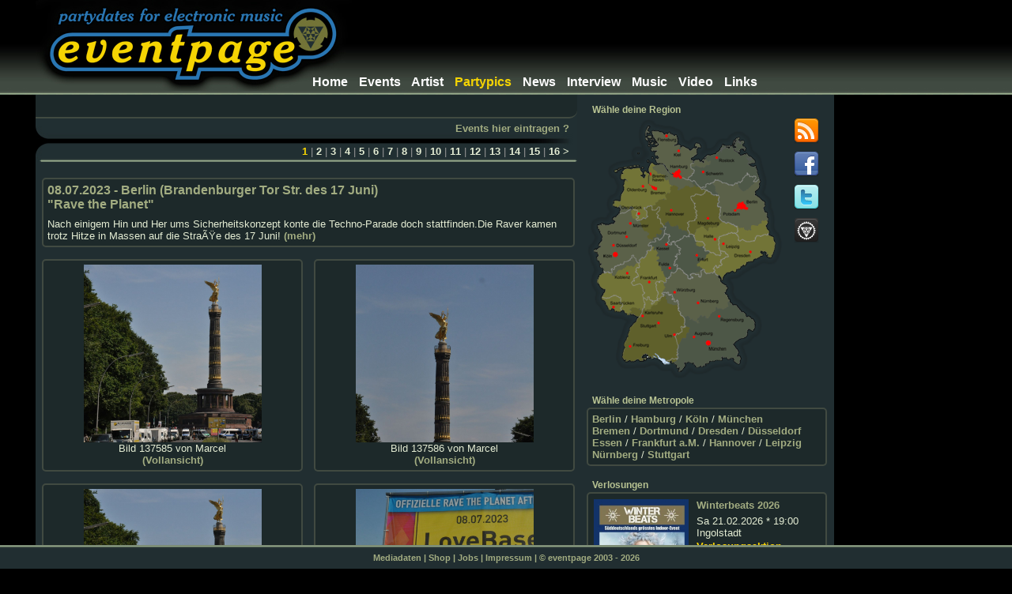

--- FILE ---
content_type: text/html; charset=UTF-8
request_url: https://eventpage.net/gallery.php?zone=1210
body_size: 6508
content:

<!DOCTYPE html PUBLIC "-//W3C//DTD XHTML 1.0 Transitional//EN" "http://www.w3.org/TR/xhtml1/DTD/xhtml1-transitional.dtd">
<html xmlns="http://www.w3.org/1999/xhtml">
<head>
<meta http-equiv="content-type" content="text/html;charset=utf-8" />
<meta name="language" content="de" />
<title>"Rave the Planet" - 08.07.2023 - Berlin :: eventpage - Partykalender für elektronische Musik</title>
<meta name="description" content="Partykalender für elektronische Musik, News, Events, Termine in deiner Region" />
<meta name="keywords" content="Eventpage, Events, Page, Techno, House, Musik, Party, Kalender, Partykalender, Termine, Community, Fete, Wochenende, Kostenlos, Aktuell, Info, Information, Newsletter, Mailing, Region, Medien, Veranstaltungen, Nachtleben, Bilder, Fotos, Termine, DJ, Vinyl, MP3" />
<meta name="date" content="2015" />
<meta name="page-topic" content="eventpage - Partykalender für elektronische Musik" />
<meta name="robots" content="index,follow" />
<link rel="alternate" type="application/rss+xml" title="Eventpage - Website-Feed" href="rss.php" />

<link rel="stylesheet" type="text/css" href="screen.css" />

<!--[if IE 5]>
<link rel="stylesheet" type="text/css" href="screen_ie5.css" />
<![endif]-->
<!--[if IE 6]>
<link rel="stylesheet" type="text/css" href="screen_ie6.css" />
<![endif]-->
<!--[if IE]>
<link rel="stylesheet" type="text/css" href="screen_ie.css" />
<![endif]-->


<link rel="icon" href="http://www.eventpage.net/icon.gif" type="image/gif" />
	<script language="javascript">	</script></head>
<body>
	<div id="header_container">
    	<div id="header">
        <div id="headerframe_container">
	<div class="header_advertising">
    	<script async src="//pagead2.googlesyndication.com/pagead/js/adsbygoogle.js"></script>
<!-- Headerbanner -->
<ins class="adsbygoogle"
     style="display:inline-block;width:468px;height:60px"
     data-ad-client="ca-pub-5930855768939333"
     data-ad-slot="6160227803"></ins>
<script>
(adsbygoogle = window.adsbygoogle || []).push({});
</script>  
	</div>
    <a href="/"><img src="http://www.eventpage.net/images/logo_header.jpg" border="0" /></a>
    <div class="area_mainmenu">
    	<a href="/" class="mainmenu">Home</a> <a href="/eventregion.php" class="mainmenu">Events</a> <a href="/artistpool.php" class="mainmenu">Artist</a> <a href="/partypics.php" class="mainactive">Partypics</a> <a href="/news.php" class="mainmenu">News</a> <a href="/interview.php" class="mainmenu">Interview</a> <a href="/music.php" class="mainmenu">Music</a> <a href="/video.php" class="mainmenu">Video</a> <a href="/links.php" class="mainmenu">Links</a> 	</div>
</div>		</div>
	</div>
    <div id="mainframe_container">
    <div id="content_container">		<div id="menu">
      			<div class="area_submenu">
&nbsp;
	</div>
	<div class="area_pageinfo">
	<div class="area_registry">
    <a href="registry.php" class="link" title="Hol dir den kostenlosen Zugang zum Eintragen von Veranstaltungen">Events hier eintragen ?</a>
	</div>
	    	&nbsp;
		</div>	
	<div class="area_pagenumber">
	<b><font color='#F5D403'>1</font></b> | <a href="/gallery.php?zone=1210&pageId=2">2</a> | <a href="/gallery.php?zone=1210&pageId=3">3</a> | <a href="/gallery.php?zone=1210&pageId=4">4</a> | <a href="/gallery.php?zone=1210&pageId=5">5</a> | <a href="/gallery.php?zone=1210&pageId=6">6</a> | <a href="/gallery.php?zone=1210&pageId=7">7</a> | <a href="/gallery.php?zone=1210&pageId=8">8</a> | <a href="/gallery.php?zone=1210&pageId=9">9</a> | <a href="/gallery.php?zone=1210&pageId=10">10</a> | <a href="/gallery.php?zone=1210&pageId=11">11</a> | <a href="/gallery.php?zone=1210&pageId=12">12</a> | <a href="/gallery.php?zone=1210&pageId=13">13</a> | <a href="/gallery.php?zone=1210&pageId=14">14</a> | <a href="/gallery.php?zone=1210&pageId=15">15</a> | <a href="/gallery.php?zone=1210&pageId=16">16</a><a href="/gallery.php?zone=1210&pageId=2"> &gt;</a>	</div>
		</div>      	<div id="sidebar">
        <p class="boxtitle">W&auml;hle deine Region</p>
<div class="sidebarmenu_area">
	<div class="sidebarmenu_map">
			<img src="http://www.eventpage.net/images/map_region0.gif"  usemap="#Regionalkarte" border="0">
	<map name="Regionalkarte">
<area shape="polygon" coords="88,59,89,69,99,72,106,83,115,87,137,87,129,78,136,69,132,61,149,62,158,57,144,47,150,31,78,13,71,6,69,37" title="Deutschland > Hamburg / Kiel / L&uuml;beck / Flensburg" href="eventregion.php?zone=1">
<area shape="polygon" coords="75,120,73,115,86,111,95,103,103,105,102,98,105,95,105,89,101,77,89,71,85,64,87,58,66,40,24,56,46,80,47,94,43,107,33,107,34,112,57,118,58,129,67,131,74,128" title="Deutschland > Bremen / Oldenburg / Osnabr&uuml;ck / Leer" href="eventregion.php?zone=2">
<area shape="polygon" coords="92,142,103,133,106,137,136,148,144,137,152,142,152,136,164,139,170,130,168,111,166,107,163,106,170,100,143,89,128,86,116,89,110,86,106,88,106,95,101,97,102,106,92,104,85,114,74,116,76,117,76,127,67,133,79,154,97,147" title="Deutschland > Hannover / Braunschweig / Magdeburg" href="eventregion.php?zone=3">
<area shape="polygon" coords="158,57,150,63,137,62,137,68,128,77,142,88,164,96,160,78,186,85,189,82,200,91,220,77,211,24,184,16,165,38,149,47" title="Deutschland > Schwerin / Rostock / Neubrandenburg" href="eventregion.php?zone=4">
<area shape="polygon" coords="231,130,231,122,226,116,227,107,216,96,223,83,220,77,198,93,193,83,186,86,164,79,162,83,165,95,170,99,162,107,173,110,169,113,171,114,171,119,172,129,180,134,206,142,212,136" title="Deutschland > Berlin / Potsdam / Frankfurt O." href="eventregion.php?zone=5">
<area shape="polygon" coords="191,195,224,174,234,178,238,159,229,132,213,136,204,144,172,132,164,140,155,137,152,142,145,139,136,148,136,149,139,161,151,167,158,172,139,187,149,197,161,197,170,207,177,199,188,197" title="Deutschland > Dresden / Leipzig / Halle / Dessau" href="eventregion.php?zone=6">
<area shape="polygon" coords="49,186,57,187,73,174,78,166,78,155,73,152,76,145,65,132,57,129,53,116,40,114,40,121,29,129,32,133,10,135,18,153,9,169,12,173,11,180,20,195,36,199,38,192,46,189" title="Deutschland > K&ouml;ln / D&uuml;sseldorf / Dortmund / M&uuml;nster" href="eventregion.php?zone=7">
<area shape="polygon" coords="93,230,99,217,99,204,90,186,90,170,85,166,79,168,73,176,66,180,59,187,50,187,45,192,39,195,37,199,30,199,20,197,10,208,17,215,23,219,18,233,27,247,57,253,60,246,75,248" title="Deutschland > Frankfurt M. / Mainz / Koblenz / Gie&szlig;en" href="eventregion.php?zone=8">
<area shape="polygon" coords="143,201,146,195,138,187,156,172,144,166,138,162,138,157,132,148,119,143,111,139,105,139,100,133,93,141,99,148,78,160,91,170,90,181,102,204,115,190,130,206,133,204,130,200,133,197" title="Deutschland > Kassel / G&ouml;ttingen / Fulda / Erfurt" href="eventregion.php?zone=9">
<area shape="polygon" coords="115,239,125,253,139,259,144,251,154,255,168,242,180,244,181,228,178,222,180,213,168,204,161,197,154,200,148,194,148,202,137,198,137,205,130,205,117,192,101,207,101,217,100,224,102,233" title="Deutschland > N&uuml;rnberg / W&uuml;rzburg / Bayreuth" href="eventregion.php?zone=10">
<area shape="polygon" coords="73,308,79,303,104,312,114,306,117,282,130,277,126,265,124,256,116,240,101,236,97,227,73,250,58,245,65,255,54,270,42,312" title="Deutschland > Stuttgart / Karlsruhe / Freiburg / Ulm" href="eventregion.php?zone=11">
<area shape="polygon" coords="194,313,192,299,186,286,200,277,204,270,212,268,212,258,183,233,183,244,166,244,152,258,144,252,142,263,136,260,125,254,130,270,129,278,118,285,113,310,118,320,123,308,142,317,177,304" title="Deutschland > M&uuml;nchen / Augsburg / Regensburg" href="eventregion.php?zone=12"></map>
	</div>
	<div class="sidebarmenu_network">
		<div style="margin-bottom:10px;">
		<a href="rss.php" target="_blank"><img src="http://www.eventpage.net/images/icon_rss.png" border="0"></a>
		</div>
		<div style="margin-bottom:10px;">
		<a href="http://www.facebook.com/eventpage.net" target="_blank"><img src="http://www.eventpage.net/images/icon_facebook.png" border="0"></a>
		</div>
		<div style="margin-bottom:10px;">
		<a href="http://www.twitter.com/eventpagenet" target="_blank"><img src="http://www.eventpage.net/images/icon_twitter.png" border="0"></a>
		</div>
		<div style="margin-bottom:10px;">
        <a href="http://www.undercore.net" target="_blank"><img src="http://www.eventpage.net/images/icon_undercore.png" border="0"></a>
		</div>
	</div>
</div>
<br clear="all">
<p class="boxtitle">W&auml;hle deine Metropole</p>
<div class="sidebarbox">
	<a href="eventregion.php?berlin" class="link">Berlin</a> /
    <a href="eventregion.php?hamburg" class="link">Hamburg</a> / 
    <a href="eventregion.php?koeln" class="link">K&ouml;ln</a> / 
    <a href="eventregion.php?muenchen" class="link">M&uuml;nchen</a><br />
    <a href="eventregion.php?bremen" class="link">Bremen</a> / 
    <a href="eventregion.php?dortmund" class="link">Dortmund</a> / 
    <a href="eventregion.php?dresden" class="link">Dresden</a> / 
    <a href="eventregion.php?duesseldorf" class="link">D&uuml;sseldorf</a><br />
    <a href="eventregion.php?essen" class="link">Essen</a> / 
    <a href="eventregion.php?frankfurt" class="link">Frankfurt a.M.</a> / 
    <a href="eventregion.php?hannover" class="link">Hannover</a> / 
    <a href="eventregion.php?leipzig" class="link">Leipzig</a><br />
    <a href="eventregion.php?nuernberg" class="link">N&uuml;rnberg</a> / 
    <a href="eventregion.php?stuttgart" class="link">Stuttgart</a>
</div>
<br />
		<p class="boxtitle">Verlosungen</p>
<div class="sidebarbox">
		<div class="sidebararticle_image">
		<a href="event.php?id=112222" class="link"><img src="http://files.eventpage.net/events/thumb_175453474068941354ba601.jpg" width="120" border="0"></a>
	</div>
	<div class="sidebararticle_text">
		<h2><a href="event.php?id=112222" class="link">Winterbeats 2026</a></h2>Sa 21.02.2026 * 19:00<br />
		Ingolstadt        <div style="padding-top:2px;">
								<a href="event.php?id=112222" class="lottery">Verlosungsaktion
                        <br />
						Ptomo Freikarte</a>    	</div>
	</div>
		<div class="line">
	</div>
		<div class="sidebararticle_image">
		<a href="event.php?id=111996" class="link"><img src="http://files.eventpage.net/events/thumb_175217452368700fbb7b068.jpg" width="120" border="0"></a>
	</div>
	<div class="sidebararticle_text">
		<h2><a href="event.php?id=111996" class="link">Festival ohne Band 2026</a></h2>So 31.05.2026 * 12:00<br />
		Dürmentingen         <div style="padding-top:2px;">
									<p class="lotteryinfo">Verlosungsaktion
                        <br />
                        ab den 19.04.2026</p>    	</div>
	</div>
		<div class="line">
	</div>
		<div class="sidebararticle_image">
		<a href="event.php?id=112258" class="link"><img src="http://files.eventpage.net/events/thumb_175537119668a0d6bc1c1c6.jpg" width="120" border="0"></a>
	</div>
	<div class="sidebararticle_text">
		<h2><a href="event.php?id=112258" class="link">Weitere Events 2025/2026</a></h2>Di 01.12.2026 * 01:00<br />
		Events        <div style="padding-top:2px;">
									<p class="lotteryinfo">Verlosungsaktion
                        <br />
                        ab den 20.10.2026</p>    	</div>
	</div>
		<div class="line">
	</div>
		<div class="sidebararticle_image">
		<a href="event.php?id=101484" class="link"><img src="http://files.eventpage.net/events/thumb_171057261365f544459061f.jpg" width="120" border="0"></a>
	</div>
	<div class="sidebararticle_text">
		<h2><a href="event.php?id=101484" class="link">CSD Termine Mai bis Oktober 2026</a></h2>Mi 08.12.2027 * 12:00<br />
		jeweiliger CSD Ort        <div style="padding-top:2px;">
									<p class="lotteryinfo">Verlosungsaktion
                        <br />
                        ab den 27.10.2027</p>    	</div>
	</div>
	</div>
<br />
<p class="boxtitle">Newsletter</p>
<div class="sidebarbox">
	<form method="post" action="save.php">
	<input name="email" size="35" maxlength="100" style="font-size: 10px;" onfocus="this.value='';formyA.pass.value=''" value="E-Mail">
	<input type="hidden" name="name" value="eventpage">
	<input type="hidden" name="art" value="0" id="ein" checked>
	<input type="hidden" name="art" value="1" id="aus">
    <input type="Submit" name="Submit" value="Anmelden">
	</form>
	<div style="margin-top:5px; padding:2px; border:none;">
		Kostenlos Infos, Tipps und Termine w&ouml;chendlich per Email direkt nach Haus.
    </div>
</div>
<br />
<p class="boxtitle">Veranstaltungstipps</p>
<div class="sidebarbox">
		<div style="
	width:30px;
   	float: left;
	padding:2px;
	border:none;">
		<a href="event.php?id=113529" class="link"><img src="http://files.eventpage.net/events/thumb_1767277805695684edbcd77.jpg" width="30" border="0"></a>
	</div>
	<div style="
    margin-left:35px; 
	height:30px;
	padding:2px;
	border:none;
    position:relative;">
    	<h2><a href="event.php?id=113529" class="link">&nbsp;Sa 24.01.2026 * Apen<br />
										&nbsp;Felix Harrer - Club Tour 2026</a></h2>
	</div>
		<div class="line">
	</div>
		<div style="
	width:30px;
   	float: left;
	padding:2px;
	border:none;">
		<a href="event.php?id=113663" class="link"><img src="http://files.eventpage.net/events/thumb_1768842944696e66c0de99b.jpg" width="30" border="0"></a>
	</div>
	<div style="
    margin-left:35px; 
	height:30px;
	padding:2px;
	border:none;
    position:relative;">
    	<h2><a href="event.php?id=113663" class="link">&nbsp;Sa 24.01.2026 * Cuxhaven-Lüdingworth<br />
										&nbsp;WHITE VIBEZZZ – DIE MEGA...</a></h2>
	</div>
		<div class="line">
	</div>
		<div style="
	width:30px;
   	float: left;
	padding:2px;
	border:none;">
		<a href="event.php?id=113670" class="link"><img src="http://files.eventpage.net/events/thumb_1768845028696e6ee4c9ee9.jpg" width="30" border="0"></a>
	</div>
	<div style="
    margin-left:35px; 
	height:30px;
	padding:2px;
	border:none;
    position:relative;">
    	<h2><a href="event.php?id=113670" class="link">&nbsp;Sa 24.01.2026 * Sande<br />
										&nbsp;FRIESLANDS GRÖSSTE Ü30 PARTY</a></h2>
	</div>
		<div class="line">
	</div>
		<div style="
	width:30px;
   	float: left;
	padding:2px;
	border:none;">
		<a href="event.php?id=113675" class="link"><img src="http://files.eventpage.net/events/thumb_1768847174696e7746d04ec.jpg" width="30" border="0"></a>
	</div>
	<div style="
    margin-left:35px; 
	height:30px;
	padding:2px;
	border:none;
    position:relative;">
    	<h2><a href="event.php?id=113675" class="link">&nbsp;Sa 24.01.2026 * Schüttorf<br />
										&nbsp;INDEX SATURDAY | CHIVV live | 18+</a></h2>
	</div>
		<div class="line">
	</div>
		<div style="
	width:30px;
   	float: left;
	padding:2px;
	border:none;">
		<a href="event.php?id=113429" class="link"><img src="http://files.eventpage.net/events/thumb_1766597302694c22b6095f5.jpg" width="30" border="0"></a>
	</div>
	<div style="
    margin-left:35px; 
	height:30px;
	padding:2px;
	border:none;
    position:relative;">
    	<h2><a href="event.php?id=113429" class="link">&nbsp;Sa 24.01.2026 * Wil<br />
										&nbsp;90ER & 2000ER PARTY / DIE...</a></h2>
	</div>
		<div class="line">
	</div>
		<div style="
	width:30px;
   	float: left;
	padding:2px;
	border:none;">
		<a href="event.php?id=113527" class="link"><img src="http://files.eventpage.net/events/thumb_1767632200695bed48ddd24.jpg" width="30" border="0"></a>
	</div>
	<div style="
    margin-left:35px; 
	height:30px;
	padding:2px;
	border:none;
    position:relative;">
    	<h2><a href="event.php?id=113527" class="link">&nbsp;Sa 31.01.2026 * Bremerhaven<br />
										&nbsp;Ü30 Party Bremerhaven -...</a></h2>
	</div>
		<div class="line">
	</div>
		<div style="
	width:30px;
   	float: left;
	padding:2px;
	border:none;">
		<a href="event.php?id=113377" class="link"><img src="http://files.eventpage.net/events/thumb_1766585662694bf53ecc63d.jpg" width="30" border="0"></a>
	</div>
	<div style="
    margin-left:35px; 
	height:30px;
	padding:2px;
	border:none;
    position:relative;">
    	<h2><a href="event.php?id=113377" class="link">&nbsp;Sa 31.01.2026 * Cuxhaven-Lüdingworth<br />
										&nbsp;TAYNA LIVE ON STAGE!</a></h2>
	</div>
		<div class="line">
	</div>
		<div style="
	width:30px;
   	float: left;
	padding:2px;
	border:none;">
		<a href="event.php?id=113673" class="link"><img src="http://files.eventpage.net/events/thumb_1768846675696e755358876.jpg" width="30" border="0"></a>
	</div>
	<div style="
    margin-left:35px; 
	height:30px;
	padding:2px;
	border:none;
    position:relative;">
    	<h2><a href="event.php?id=113673" class="link">&nbsp;Sa 31.01.2026 * Lamstedt<br />
										&nbsp;Zeltfeten Winterparty - DJ...</a></h2>
	</div>
		<div class="line">
	</div>
		<div style="
	width:30px;
   	float: left;
	padding:2px;
	border:none;">
		<a href="event.php?id=113387" class="link"><img src="http://files.eventpage.net/events/thumb_1766588535694c0077c7d8b.jpg" width="30" border="0"></a>
	</div>
	<div style="
    margin-left:35px; 
	height:30px;
	padding:2px;
	border:none;
    position:relative;">
    	<h2><a href="event.php?id=113387" class="link">&nbsp;Do 05.02.2026 * Bremen<br />
										&nbsp;DAS BO • Tourlich Tourlich</a></h2>
	</div>
		<div class="line">
	</div>
		<div style="
	width:30px;
   	float: left;
	padding:2px;
	border:none;">
		<a href="event.php?id=113336" class="link"><img src="http://files.eventpage.net/events/thumb_176642375369497cc90c382.jpg" width="30" border="0"></a>
	</div>
	<div style="
    margin-left:35px; 
	height:30px;
	padding:2px;
	border:none;
    position:relative;">
    	<h2><a href="event.php?id=113336" class="link">&nbsp;Fr 06.02.2026 * Sande<br />
										&nbsp;WE LIVE FOR HARDSTYLE! w/ THE...</a></h2>
	</div>
	</div>
<br /> 
      <!-- end #slidebar --></div>
      <div id="content">
      
            
          
      	<br />
<div class="contentlist">
	<div class="contentlargebox">
    	<h1>08.07.2023 - Berlin (Brandenburger Tor Str. des 17 Juni)<br />
		"Rave the Planet"</h1>
		Nach einigem Hin und Her ums Sicherheitskonzept konte die Techno-Parade doch stattfinden.Die Raver kamen trotz Hitze in Massen auf die StraÃŸe des 17 Juni! <a href="galleryinfo.php?id=1210" class="link">(mehr)</a>
			</div>
<br />
<div class="contentsidebar">	<div class="contentbox">
		<div align="center">
        	<a href="picture.php?id=137586" class="link"><img src="http://files.eventpage.net/galleryfiles/thumb_168890319264aa9e187250d.jpg" width="225" border="0"></a>
            <br />
            Bild 137586 von Marcel            <br />
            <a href="picture.php?id=137586" class="link">(Vollansicht)</a>
		</div>
	</div>
	<br />	<div class="contentbox">
		<div align="center">
        	<a href="picture.php?id=137588" class="link"><img src="http://files.eventpage.net/galleryfiles/thumb_168890325564aa9e57bf1be.jpg" width="225" border="0"></a>
            <br />
            Bild 137588 von Marcel            <br />
            <a href="picture.php?id=137588" class="link">(Vollansicht)</a>
		</div>
	</div>
	<br />	<div class="contentbox">
		<div align="center">
        	<a href="picture.php?id=137590" class="link"><img src="http://files.eventpage.net/galleryfiles/thumb_168890340064aa9ee88ddb1.jpg" width="225" border="0"></a>
            <br />
            Bild 137590 von Marcel            <br />
            <a href="picture.php?id=137590" class="link">(Vollansicht)</a>
		</div>
	</div>
	<br />	<div class="contentbox">
		<div align="center">
        	<a href="picture.php?id=137592" class="link"><img src="http://files.eventpage.net/galleryfiles/thumb_168890345264aa9f1cc35f3.jpg" width="225" border="0"></a>
            <br />
            Bild 137592 von Marcel            <br />
            <a href="picture.php?id=137592" class="link">(Vollansicht)</a>
		</div>
	</div>
	<br />	<div class="contentbox">
		<div align="center">
        	<a href="picture.php?id=137594" class="link"><img src="http://files.eventpage.net/galleryfiles/thumb_168890348964aa9f41d576f.jpg" width="225" border="0"></a>
            <br />
            Bild 137594 von Marcel            <br />
            <a href="picture.php?id=137594" class="link">(Vollansicht)</a>
		</div>
	</div>
	<br />	<div class="contentbox">
		<div align="center">
        	<a href="picture.php?id=137596" class="link"><img src="http://files.eventpage.net/galleryfiles/thumb_168890352064aa9f6053d4b.jpg" width="225" border="0"></a>
            <br />
            Bild 137596 von Marcel            <br />
            <a href="picture.php?id=137596" class="link">(Vollansicht)</a>
		</div>
	</div>
	<br />	<div class="contentbox">
		<div align="center">
        	<a href="picture.php?id=137598" class="link"><img src="http://files.eventpage.net/galleryfiles/thumb_168890356164aa9f892db28.jpg" width="225" border="0"></a>
            <br />
            Bild 137598 von Marcel            <br />
            <a href="picture.php?id=137598" class="link">(Vollansicht)</a>
		</div>
	</div>
	<br />	<div class="contentbox">
		<div align="center">
        	<a href="picture.php?id=137600" class="link"><img src="http://files.eventpage.net/galleryfiles/thumb_168890359064aa9fa662540.jpg" width="225" border="0"></a>
            <br />
            Bild 137600 von Marcel            <br />
            <a href="picture.php?id=137600" class="link">(Vollansicht)</a>
		</div>
	</div>
	<br />	<div class="contentbox">
		<div align="center">
        	<a href="picture.php?id=137602" class="link"><img src="http://files.eventpage.net/galleryfiles/thumb_168890362964aa9fcd04e10.jpg" width="225" border="0"></a>
            <br />
            Bild 137602 von Marcel            <br />
            <a href="picture.php?id=137602" class="link">(Vollansicht)</a>
		</div>
	</div>
	<br />	<div class="contentbox">
		<div align="center">
        	<a href="picture.php?id=137604" class="link"><img src="http://files.eventpage.net/galleryfiles/thumb_168890367564aa9ffb8bb81.jpg" width="225" border="0"></a>
            <br />
            Bild 137604 von Marcel            <br />
            <a href="picture.php?id=137604" class="link">(Vollansicht)</a>
		</div>
	</div>
	<br /></div>	<div class="contentbox">
		<div align="center">
        	<a href="picture.php?id=137585" class="link"><img src="http://files.eventpage.net/galleryfiles/thumb_168890289664aa9cf058d03.jpg" width="225" border="0"></a>
            <br /> 
            Bild 137585 von Marcel            <br />
            <a href="picture.php?id=137585" class="link">(Vollansicht)</a>
		</div>
	</div>
	<br />	<div class="contentbox">
		<div align="center">
        	<a href="picture.php?id=137587" class="link"><img src="http://files.eventpage.net/galleryfiles/thumb_168890323764aa9e455da74.jpg" width="225" border="0"></a>
            <br /> 
            Bild 137587 von Marcel            <br />
            <a href="picture.php?id=137587" class="link">(Vollansicht)</a>
		</div>
	</div>
	<br />	<div class="contentbox">
		<div align="center">
        	<a href="picture.php?id=137589" class="link"><img src="http://files.eventpage.net/galleryfiles/thumb_168890327264aa9e688b0ef.jpg" width="225" border="0"></a>
            <br /> 
            Bild 137589 von Marcel            <br />
            <a href="picture.php?id=137589" class="link">(Vollansicht)</a>
		</div>
	</div>
	<br />	<div class="contentbox">
		<div align="center">
        	<a href="picture.php?id=137591" class="link"><img src="http://files.eventpage.net/galleryfiles/thumb_168890343864aa9f0e0554e.jpg" width="225" border="0"></a>
            <br /> 
            Bild 137591 von Marcel            <br />
            <a href="picture.php?id=137591" class="link">(Vollansicht)</a>
		</div>
	</div>
	<br />	<div class="contentbox">
		<div align="center">
        	<a href="picture.php?id=137593" class="link"><img src="http://files.eventpage.net/galleryfiles/thumb_168890346864aa9f2ca0a3e.jpg" width="225" border="0"></a>
            <br /> 
            Bild 137593 von Marcel            <br />
            <a href="picture.php?id=137593" class="link">(Vollansicht)</a>
		</div>
	</div>
	<br />	<div class="contentbox">
		<div align="center">
        	<a href="picture.php?id=137595" class="link"><img src="http://files.eventpage.net/galleryfiles/thumb_168890350564aa9f51b3d25.jpg" width="225" border="0"></a>
            <br /> 
            Bild 137595 von Marcel            <br />
            <a href="picture.php?id=137595" class="link">(Vollansicht)</a>
		</div>
	</div>
	<br />	<div class="contentbox">
		<div align="center">
        	<a href="picture.php?id=137597" class="link"><img src="http://files.eventpage.net/galleryfiles/thumb_168890354264aa9f7691aed.jpg" width="225" border="0"></a>
            <br /> 
            Bild 137597 von Marcel            <br />
            <a href="picture.php?id=137597" class="link">(Vollansicht)</a>
		</div>
	</div>
	<br />	<div class="contentbox">
		<div align="center">
        	<a href="picture.php?id=137599" class="link"><img src="http://files.eventpage.net/galleryfiles/thumb_168890357664aa9f98677c3.jpg" width="225" border="0"></a>
            <br /> 
            Bild 137599 von Marcel            <br />
            <a href="picture.php?id=137599" class="link">(Vollansicht)</a>
		</div>
	</div>
	<br />	<div class="contentbox">
		<div align="center">
        	<a href="picture.php?id=137601" class="link"><img src="http://files.eventpage.net/galleryfiles/thumb_168890360964aa9fb9d7958.jpg" width="225" border="0"></a>
            <br /> 
            Bild 137601 von Marcel            <br />
            <a href="picture.php?id=137601" class="link">(Vollansicht)</a>
		</div>
	</div>
	<br />	<div class="contentbox">
		<div align="center">
        	<a href="picture.php?id=137603" class="link"><img src="http://files.eventpage.net/galleryfiles/thumb_168890365064aa9fe2cdeef.jpg" width="225" border="0"></a>
            <br /> 
            Bild 137603 von Marcel            <br />
            <a href="picture.php?id=137603" class="link">(Vollansicht)</a>
		</div>
	</div>
	<br /></div>
<!-- AddThis Button BEGIN -->
<div class="addthis_toolbox addthis_default_style addthis_32x32_style">
<a class="addthis_button_preferred_1"></a>
<a class="addthis_button_preferred_2"></a>
<a class="addthis_button_preferred_3"></a>
<a class="addthis_button_preferred_4"></a>
<a class="addthis_button_compact"></a>
<a class="addthis_counter addthis_bubble_style"></a>
</div>
<script type="text/javascript" src="http://s7.addthis.com/js/250/addthis_widget.js#pubid=xa-4fb2d3711ba7994a"></script>
<!-- AddThis Button END -->
<br clear="all">
            	<!-- end #content --></div>
    <!-- end #container --></div>
            	<!-- Dieses clear-Element sollte direkt auf das #mainContent-div folgen, um das #container-div anzuweisen, alle untergeordneten Floats aufzunehmen. --><br class="clearfloat" />
    <!-- end #mainfame --></div>
	<div id="footer_container">
		<div id="footer">
        <p class="footer">
<a href="Eventpage_Mediadaten-2011.pdf" class="footermenu" target="_blank">Mediadaten</a> | <a href="shop.php" class="footermenu">Shop</a> | <a href="jobs.php" class="footermenu">Jobs</a> | <a href="imprint.php" class="footermenu">Impressum</a> | &copy; eventpage 2003 - 2026</p>
		</div>
	</div>       
</body>
</html>

--- FILE ---
content_type: text/html; charset=utf-8
request_url: https://www.google.com/recaptcha/api2/aframe
body_size: 265
content:
<!DOCTYPE HTML><html><head><meta http-equiv="content-type" content="text/html; charset=UTF-8"></head><body><script nonce="8J_YAnAb2IF0wtMGqYs48A">/** Anti-fraud and anti-abuse applications only. See google.com/recaptcha */ try{var clients={'sodar':'https://pagead2.googlesyndication.com/pagead/sodar?'};window.addEventListener("message",function(a){try{if(a.source===window.parent){var b=JSON.parse(a.data);var c=clients[b['id']];if(c){var d=document.createElement('img');d.src=c+b['params']+'&rc='+(localStorage.getItem("rc::a")?sessionStorage.getItem("rc::b"):"");window.document.body.appendChild(d);sessionStorage.setItem("rc::e",parseInt(sessionStorage.getItem("rc::e")||0)+1);localStorage.setItem("rc::h",'1769290020135');}}}catch(b){}});window.parent.postMessage("_grecaptcha_ready", "*");}catch(b){}</script></body></html>